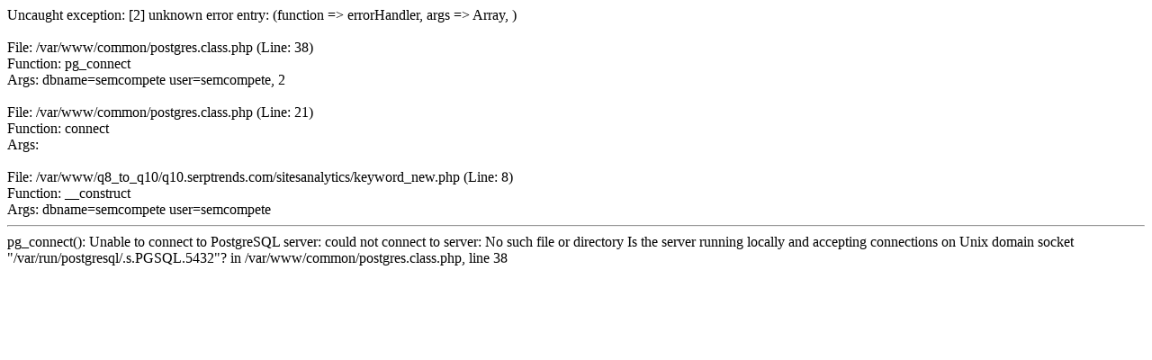

--- FILE ---
content_type: text/html; charset=UTF-8
request_url: http://www.serptrends.com/query/homofobia
body_size: 417
content:
Uncaught exception: [2] unknown error entry: (function => errorHandler, args => Array, )<br />
<br />
File: /var/www/common/postgres.class.php (Line: 38)<br />
Function: pg_connect<br />
Args: dbname=semcompete user=semcompete, 2<br />
<br />
File: /var/www/common/postgres.class.php (Line: 21)<br />
Function: connect<br />
Args: <br />
<br />
File: /var/www/q8_to_q10/q10.serptrends.com/sitesanalytics/keyword_new.php (Line: 8)<br />
Function: __construct<br />
Args: dbname=semcompete user=semcompete<br />
<hr>pg_connect(): Unable to connect to PostgreSQL server: could not connect to server: No such file or directory
	Is the server running locally and accepting
	connections on Unix domain socket &quot;/var/run/postgresql/.s.PGSQL.5432&quot;? in /var/www/common/postgres.class.php, line 38
